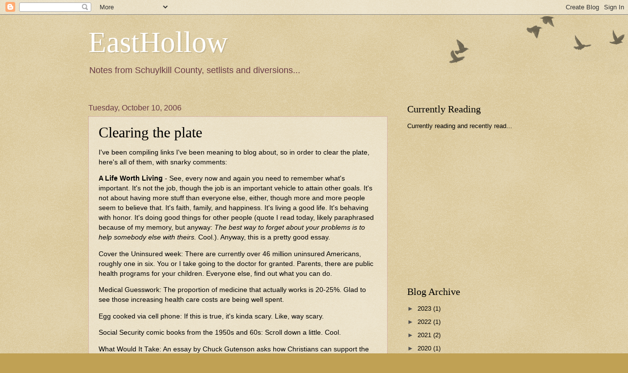

--- FILE ---
content_type: text/html; charset=utf-8
request_url: https://www.google.com/recaptcha/api2/aframe
body_size: 266
content:
<!DOCTYPE HTML><html><head><meta http-equiv="content-type" content="text/html; charset=UTF-8"></head><body><script nonce="K-i2XBrto2JEl10kQgq1qQ">/** Anti-fraud and anti-abuse applications only. See google.com/recaptcha */ try{var clients={'sodar':'https://pagead2.googlesyndication.com/pagead/sodar?'};window.addEventListener("message",function(a){try{if(a.source===window.parent){var b=JSON.parse(a.data);var c=clients[b['id']];if(c){var d=document.createElement('img');d.src=c+b['params']+'&rc='+(localStorage.getItem("rc::a")?sessionStorage.getItem("rc::b"):"");window.document.body.appendChild(d);sessionStorage.setItem("rc::e",parseInt(sessionStorage.getItem("rc::e")||0)+1);localStorage.setItem("rc::h",'1762791278204');}}}catch(b){}});window.parent.postMessage("_grecaptcha_ready", "*");}catch(b){}</script></body></html>